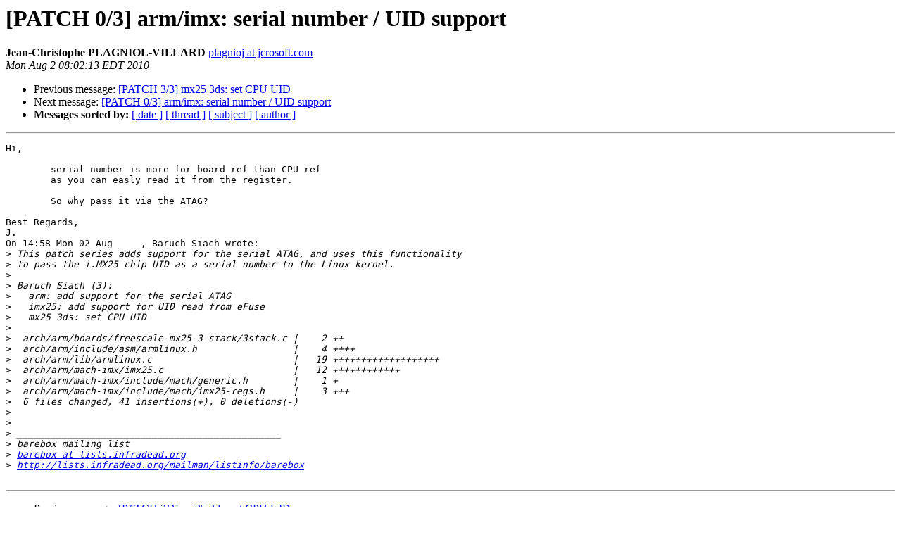

--- FILE ---
content_type: text/html
request_url: http://lists.infradead.org/pipermail/barebox/2010-August/001193.html
body_size: 3774
content:
<!DOCTYPE HTML PUBLIC "-//W3C//DTD HTML 3.2//EN">
<HTML>
 <HEAD>
   <TITLE> [PATCH 0/3] arm/imx: serial number / UID support
   </TITLE>
   <LINK REL="Index" HREF="index.html" >
   <LINK REL="made" HREF="mailto:barebox%40lists.infradead.org?Subject=Re:%20Re%3A%20%5BPATCH%200/3%5D%20arm/imx%3A%20serial%20number%20/%20UID%20support&In-Reply-To=%3C20100802120213.GC13044%40game.jcrosoft.org%3E">
   <META NAME="robots" CONTENT="index,nofollow">
   <META http-equiv="Content-Type" content="text/html; charset=us-ascii">
   <LINK REL="Previous"  HREF="001192.html">
   <LINK REL="Next"  HREF="001218.html">
 </HEAD>
 <BODY BGCOLOR="#ffffff">
   <H1>[PATCH 0/3] arm/imx: serial number / UID support</H1>
    <B>Jean-Christophe PLAGNIOL-VILLARD</B> 
    <A HREF="mailto:barebox%40lists.infradead.org?Subject=Re:%20Re%3A%20%5BPATCH%200/3%5D%20arm/imx%3A%20serial%20number%20/%20UID%20support&In-Reply-To=%3C20100802120213.GC13044%40game.jcrosoft.org%3E"
       TITLE="[PATCH 0/3] arm/imx: serial number / UID support">plagnioj at jcrosoft.com
       </A><BR>
    <I>Mon Aug  2 08:02:13 EDT 2010</I>
    <P><UL>
        <LI>Previous message: <A HREF="001192.html">[PATCH 3/3] mx25 3ds: set CPU UID
</A></li>
        <LI>Next message: <A HREF="001218.html">[PATCH 0/3] arm/imx: serial number / UID support
</A></li>
         <LI> <B>Messages sorted by:</B> 
              <a href="date.html#1193">[ date ]</a>
              <a href="thread.html#1193">[ thread ]</a>
              <a href="subject.html#1193">[ subject ]</a>
              <a href="author.html#1193">[ author ]</a>
         </LI>
       </UL>
    <HR>  
<!--beginarticle-->
<PRE>Hi,

	serial number is more for board ref than CPU ref
	as you can easly read it from the register.

	So why pass it via the ATAG?

Best Regards,
J.
On 14:58 Mon 02 Aug     , Baruch Siach wrote:
&gt;<i> This patch series adds support for the serial ATAG, and uses this functionality 
</I>&gt;<i> to pass the i.MX25 chip UID as a serial number to the Linux kernel.
</I>&gt;<i> 
</I>&gt;<i> Baruch Siach (3):
</I>&gt;<i>   arm: add support for the serial ATAG
</I>&gt;<i>   imx25: add support for UID read from eFuse
</I>&gt;<i>   mx25 3ds: set CPU UID
</I>&gt;<i> 
</I>&gt;<i>  arch/arm/boards/freescale-mx25-3-stack/3stack.c |    2 ++
</I>&gt;<i>  arch/arm/include/asm/armlinux.h                 |    4 ++++
</I>&gt;<i>  arch/arm/lib/armlinux.c                         |   19 +++++++++++++++++++
</I>&gt;<i>  arch/arm/mach-imx/imx25.c                       |   12 ++++++++++++
</I>&gt;<i>  arch/arm/mach-imx/include/mach/generic.h        |    1 +
</I>&gt;<i>  arch/arm/mach-imx/include/mach/imx25-regs.h     |    3 +++
</I>&gt;<i>  6 files changed, 41 insertions(+), 0 deletions(-)
</I>&gt;<i> 
</I>&gt;<i> 
</I>&gt;<i> _______________________________________________
</I>&gt;<i> barebox mailing list
</I>&gt;<i> <A HREF="http://lists.infradead.org/mailman/listinfo/barebox">barebox at lists.infradead.org</A>
</I>&gt;<i> <A HREF="http://lists.infradead.org/mailman/listinfo/barebox">http://lists.infradead.org/mailman/listinfo/barebox</A>
</I>
</PRE>




<!--endarticle-->
    <HR>
    <P><UL>
        <!--threads-->
	<LI>Previous message: <A HREF="001192.html">[PATCH 3/3] mx25 3ds: set CPU UID
</A></li>
	<LI>Next message: <A HREF="001218.html">[PATCH 0/3] arm/imx: serial number / UID support
</A></li>
         <LI> <B>Messages sorted by:</B> 
              <a href="date.html#1193">[ date ]</a>
              <a href="thread.html#1193">[ thread ]</a>
              <a href="subject.html#1193">[ subject ]</a>
              <a href="author.html#1193">[ author ]</a>
         </LI>
       </UL>

<hr>
<a href="http://lists.infradead.org/mailman/listinfo/barebox">More information about the barebox
mailing list</a><br>
</body></html>
